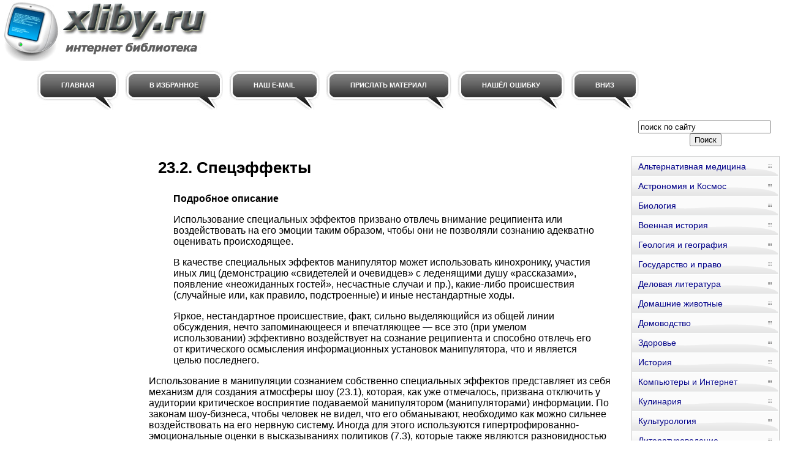

--- FILE ---
content_type: text/html; charset=WINDOWS-1251
request_url: http://www.xliby.ru/politika/manipuljacija_soznaniem_2/p27.php
body_size: 29954
content:
<html>
<head>
<meta http-equiv="Content-Language" content="ru">
<meta http-equiv="Content-Type" content="text/html; charset=windows-1251">
<link href="/0img/style.css" rel="stylesheet" type="text/css" />
<link rel="SHORTCUT ICON" href="/0img/favicon.ico" type="image/x-icon"> 
<title>23.2. Спецэффекты / Манипуляция сознанием 2</title>
</head>
<body>
<div align="center">
<center>
<table border="0" cellpadding="0" cellspacing="0" width="1260">
<tr>
<td colspan="3" valign="top" align="left" height="100">
<table border="0" cellpadding="0" cellspacing="0" width="1260" height="100">
<tr>
<td valign="middle" align="center" width="350">
<a href="http://www.xliby.ru"><img src="http://www.xliby.ru/0img/logo.jpg" width="350" height="100" title="Онлайн библиотека xliby.ru"/></a>
</td>
<td valign="middle" align="center" width="910">

<noindex>

<!-- SAPE RTB JS -->
<script
    async="async"
    src="//cdn-rtb.sape.ru/rtb-b/js/294/2/106294.js"
    type="text/javascript">
</script>
<!-- SAPE RTB END -->

<!-- SAPE RTB DIV 728x90 -->
<div id="SRTB_506357"></div>
<!-- SAPE RTB END -->

</noindex>

</td>
</tr>
</table>
</td>
</tr>
<tr>
<td colspan="3" valign="middle" align="left">

<div id="menu">
<ul>
		<li><a href="http://www.xliby.ru/"><span>Главная</span></a></li>
		<li><a rel="sidebar" href="" onclick="this.title=document.title;this.href=document.URL;if(window.external && (!document.createTextNode || (typeof(window.external.AddFavorite)=='unknown'))){window.external.AddFavorite(document.URL, document.title);return false}"><span>В избранное</span></a></li>
		<li><a href="mailto:websi@maleu.ru"><span>Наш E-MAIL</span></a></li>
		<li><a href="mailto:websi@maleu.ru?subject=Материал для сайта  xliby.ru"><span>Прислать материал</span></a></li>
		<li><a href="mailto:websi@maleu.ru?subject=Ошибка на сайте xliby.ru"><span>Нашёл ошибку</span></a></li>
		<li><a href="#" onClick="scroll(0,9999999); return false"><span>Вниз</span></a></li>
</ul>
</div>

</td>
</tr>
<tr>
<td width="240" valign="top" align="center">
<br>
<noindex>
<!-- SAPE RTB DIV 160x600 -->
<div id="SRTB_735675"></div>
<!-- SAPE RTB END -->
</noindex>


</td>
<td valign="top" align="left" style="padding-left: 5; padding-right: 5" width="780">
<br>
<noindex>
<div align="center">

<!-- SAPE RTB DIV 600x340 -->
<div id="SRTB_506359"></div>
<!-- SAPE RTB END -->

</div>
</noindex>
<br><br>





<a name="metkadoc1"><h1><p>23.2. Спецэффекты</p></h1></a>   <blockquote>    <b><b>Подробное описание</b></b>    <p>Использование специальных эффектов призвано отвлечь внимание реципиента или воздействовать на его эмоции таким образом, чтобы они не позволяли сознанию адекватно оценивать происходящее.</p>    <p>В качестве специальных эффектов манипулятор может использовать кинохронику, участия иных лиц (демонстрацию «свидетелей и очевидцев» с леденящими душу «рассказами», появление «неожиданных гостей», несчастные случаи и пр.), какие-либо происшествия (случайные или, как правило, подстроенные) и иные нестандартные ходы.</p>    <p>Яркое, нестандартное происшествие, факт, сильно выделяющийся из общей линии обсуждения, нечто запоминающееся и впечатляющее — все это (при умелом использовании) эффективно воздействует на сознание реципиента и способно отвлечь его от критического осмысления информационных установок манипулятора, что и является целью последнего.</p>   </blockquote>   <p>Использование в манипуляции сознанием собственно специальных эффектов представляет из себя механизм для создания атмосферы шоу (23.1), которая, как уже отмечалось, призвана отключить у аудитории критическое восприятие подаваемой манипулятором (манипуляторами) информации. По законам шоу-бизнеса, чтобы человек не видел, что его обманывают, необходимо как можно сильнее воздействовать на его нервную систему. Иногда для этого используются гипертрофированно-эмоциональные оценки в высказываниях политиков (7.3), которые также являются разновидностью специальных эффектов. Если в шоу-бизнесе для создания такой атмосферы используют вещи достаточно безобидные (пение хором, водопады разноцветных шаров, вспышки света, фейерверки и пр.), в политической манипуляции сознанием, где ставки в «игре» неизмеримо выше, применяются вещи порой просто немыслимые.</p>   <p>Если снова вспомнить «оранжевую революцию», примером одного из главных спецэффектов может служить сказка об «отравлении Ющенко» «диоксинами».</p>   <p>Сейчас сложно сказать, кто именно изуродовал украинского президента. «Заказчиками» его успеха были, как ни парадоксально, российские власти. Присутствие во главе Украины «пророссийского» президента им ничего не давало: хоть Кучма, хоть Янукович, все равно не пошли бы на интергацию с Россией, а продолжали бы заигрывать с Западом. При этом такого «своего» приходилось бы поддерживать низкими энерготарифами (чего явно не хотели сырьевые монополисты) и терпеть как конкурента на мировых рынках. Например — на рынке торговли советскими образцами оружия. Поэтому для Москвы было выгодней, чтобы к власти на Украине «с боем прорвался» прозападный политик, который быстро угробил бы остатки научно-технического потенциала своей страны, убрав себя как конкурента. Ему можно было бы с чистой совестью поднять цену на энергоносители («ты с Западом дружишь? Вот и покупай газ по европейским ценам!»), да еще показывать украинскому обществу процессы деградации в экономике и науке: мы же вас предупреждали, не дружите с Западом! Кремлю требовалось, однако, чтобы все это произошло «само собой», без связи между требуемым успехом «оранжевых» и интересами российской властной элиты. Поэтому российское руководство делало вид, что оно «изо всех сил старается, но не может» достичь своей цели.</p>   <p>В ситуации, когда отказывать в поддержке «своему» кандидату западные структуры не могли — как они объяснили бы это своему электорату? — но и в его приходе к власти не были заинтересованы, они оказались в безвыходном положении. Логичным в этом случае становилась ликвидация Ющенко: нет «прозападного кандидата» — нет и его победы. Или, по крайней мере, вывод его из строя таким образом, чтобы ответственность за это легла на противника: с ним после этого проще торговаться.</p>   <p>Вряд ли Ющенко собирались убивать. Хотели — убили бы; и никто бы его не спас. Изуродованный, он должен был стать «жертвой Москвы», которая, по легенде, устраняла прогрессивного политика, ведущего Украину на единение с цивилизованным миром.</p>   <p>Не все, правда, прошло гладко. Врач швейцарской клиники «Рудольфиннерхаус», где «спасали жизнь Ющенко», сначала отказался констатировать факт отравления, потом отказался от своих высказываний, потом неожиданно не то уволился из клиники (в которой успешно проработал до этого много лет без каких-либо претензий к своему врачебному опыту), не то его уволили. В итоге он просто отказался комментировать произошедшее с Ющенко. Пришедший ему на смену врач, «украинец по происхождению», сразу же, после утверждения на своей должности (и, соответственно, не дожидаясь результатов анализов — а они занимают длительное время), заявил: это может быть только отравление.</p>   <p>И ничего больше! Таким образом, средствами пропаганды у Ющенко был создан образ «страдальца за свободу и демократию». «Оранжевыми» идеологами активно муссировался тезис о том, что «Ющенко был отравлен антиукраинскими силами, стремящимися не допустить движения свободолюбивого украинского народа по пути демократии и общечеловеческих ценностей». Намекалось: к «отравлению» причастны спецслужбы некоего мощного иностранного государства, которое хочет помешать лидеру украинской революции даже таким чудовищным образом.</p>   <p>Раскрутка этой истории стала весомым дополнением ко всей «оранжевой» истерии в «выборной компании 2004 года».</p>   <p>Основной «посыл» организаторов был следующим: видите, на какие чудовищные преступления идут враги свободы и демократии, что они, ироды, сотворили с нашим любимым революционным вождем! Они то же самое могут сделать и со всеми нами, если мы все как один не встанем на защиту общечеловеческих ценностей и демократии! Из личной трагедии человека было устроено эффектное политическое шоу, в котором сам факт «отравления» использовался в качестве специального эффекта. Украинские сторонники «оранжевой коалиции» использовались «втемную» в глобальной игре; им голову не приходило, что, «защищая свободу», они играют по плану кремлевских политтехнологов. Последние за этот якобы «провал российской политики на Украине», получили позднее значительные преференции от Кремля.</p>   <p>Также показательным примером использования специальных эффектов может служить «антитеррористическая операция» США и их союзников в Ираке.</p>   <p>Евроатлантистский блок напал и оккупировал суверенное государство под надуманными предлогами («помощь международным террористам» и «разработка оружия массового поражения» — прямая ложь, 18.1, и информационный повод, 27), убив несколько десятков тысяч мирных жителей, произведя колоссальные разрушения, разграбив культурные ценности, ввергнув целый народ в хаос и нищету.</p>   <p>К тому же «успехи» этой операции более чем сомнительны: несмотря на тысячи погибших американских и союзных сол дат (ежегодное количество потерь военнослужащих оккупационных сил примерно сравнимо с ежегодными потерями советских войск в Афганистане), конца этой бойне не видно. Ирак все больше погружается в кровавый хаос, гибнет все больше иракцев и тех, кто оккупирует их страну.</p>   <p>В этой ситуации для организаторов агрессии важно заглушить критику их действий у себя дома. Реальными успехами правительство США похвастать не может — например, стало очевидно, что, несмотря на разрекламированную «поимку» Саддама Хусейна, его пленение не только не снизило накал боевых действий, но и, напротив, только накалило обстановку, лишив США возможной фигуры, с которой можно было бы вести хоть какие-то переговоры.</p>   <p>Собственно «пленение» Хусейна являлось чистой воды спецэффектом. Напряженно-радостное лицо проводившего пресс-конференцию американского чиновника, торжественное «мы взяли его» (Хусейна), демонстрация «ямы, в которой скрывался бывший кровавый диктатор» — все это должно было, по замыслу манипуляторов, показать «значительные успехи» оккупационных сил в борьбе с «террористами».</p>   <p>На начальном этапе эти расчеты оказались верны. Захват Хусейна позволил американцам на короткий промежуток времени выглядеть эффективной силой, которая в состоянии решать возникающие проблемы.</p>   <p>Однако дальнейшая эскалация напряженности, взрывы, атаки участников Сопротивления против оккупантов, убитые и искалеченные солдаты — все это в еще большей степени подорвало доверие американского общества к своим властям. Чтобы отвлечь внимание собственного населения от неудачно складывающейся ситуации в Ираке, американские власти периодически прибегают к использованию специальных эффектов. Так, проведенная в марте 2006 года в окрестностях города Самарры операция «Swarmer», официально была заявлена как «спецоперация по ликвидации террористической инфраструктуры» в этом регионе. Сотни десантников из 101-й дивизии и некоторое количество иракских военнослужащих на пятидесяти вертолетах и бронированных машинах вечером 16 марта высадились на окраинах трех деревень, расположенных к северу от Самарры.</p>   <p>«При поддержке» бронетехники и авиации они стали разыскивать места скопления боевиков, тайные склады с оружием и боеприпасами, подпольные мастерские по изготовлению взрывных устройств и прочие «объекты террористического подполья».</p>   <p>Несмотря на то что никаких боестолкновений с «террористами» американские войска не имели, вся операция отличалась тщательным информационным сопровождением. Специально подготовленные и расставленные в ключевых точках «секретной операции» операторы снимали десятки вертолетов, поднимающихся в воздух и направляющихся в сторону ничего не подозревающих деревушек в окрестностях Самары. Съемки полностью повторяли кадры из знаменитого фильма Фрэнсиса Форда Копполы «Апокалипсис сегодня».</p>   <p>Приземляющиеся вертолеты также встречали операторы и фотографы Пентагона, загадочным образом оказавшиеся на месте событий еще до начала «внезапной операции».</p>   <p>Именно им принадлежат обошедшие телеканалы кадры, на которых полностью экипированные десантники бодро выбегают из нутра транспортного вертолета. Никаких «кровопролитных боев» не было, но видимость «крупномасштабной военной операции» прикомандированные к оккупационным войскам журналисты создавали максимально точно.</p>   <p>Значение этой пропагандистской акции придавалось столь значительное, что по поводу операции высказался даже пресс-секретарь Белого дома Скот Маклеллан, который поведал «мировому сообществу и американскому народу»: президент Соединенных Штатов внимательно следит за действиями своих военных в далекой Самарре (как будто у последнего иных забот нет). Одновременно Маклеллан жестко опроверг слухи том, что вся эта операция задумана как PR-акция, направленная на поддержание неуклонно падающего рейтинга Джорджа Буша.</p>   <p>При таком уровне информационного обеспечения операции телевидение в избытке получило кадры летающих, как мухи, во все стороны транспортно-боевых вертолетов, десятков «пленных», ночной стрельбы трассирующими пуля ми, взрывов и прочих ярких атрибутов «успешной крупномасштабной операции». Краткосрочная цель была достигнута: на некоторое время американская общественность получила убедительные «доказательства успешности» действий американской армии. Видимость маленькой победоносной войны была успешно создана усилиям PR-специалистов и профессиональными журналистами, а критическое восприятие американского зрителя было отключено красивыми картинками летящих вертолетов, десантников с серьезными нордическими лицами и взрывов световых гранат.</p>   <p>Здесь, кстати, можно обратить внимание на один интересный эффект. Современный человек вообще, а западный — особенно, чрезвычайно подвержен воздействию специальных эффектов на подсознание. Вся западная цивилизация «общества потребления» приучает его к мысли, что «если красиво — значит, круто!». Красивая женщина на обложке «Плейбоя» — это круто и сексуально (хотя на самом деле добиться этой «целлулоидовой женщины» у среднестатистического человека нет никаких шансов, а обычная соседка по лестничной площадке в постели может дать сто очков вперед фотодиве). Красивая «Феррари» — это круто, хотя она неэкономична и ездить по городским пробкам удобнее на чем-то поскромнее. Красивый президент — это круто, хотя понятно: какая бы смазливая физиономия у главы государства ни была, матерям погибших по его приказу на чужой земле, бог знает за что, солдат, или беднейшим слоям населения, которым он урезал социальные пособия, легче от этого не станет. Причем каждый раз эта «крутизна» увязывается через ассоциативную цепочку (6) с достижением успеха (в данном случае — в жизни, ведь и женщина с фотообложки в твоей постели, и «феррари» в гараже, и карьера «президента» есть несомненные атрибуты «достигнутого успеха».</p>   <p>Фактически массовый человек, получая «условный сигнал» «это красиво — значит, круто и успешно», начинает ассоциировать внешнюю «крутизну» с реальной «успешностью». Именно поэтому столь эффективно телезомбирование западного человека: достаточно показать отснятую на секретных голливудских студиях «хронику» победоносной войны с Ираком или показать таким же образом, как «иракское население восторженно встречает американских освободителей», как рядовые американцы начинают в это безоговорочно верить. Цель манипуляторов достигнута…</p>   <p>Все вышеизложенное в полной мере относится к более раннему использованию специальных эффектов для манипуляции сознанием аудитории, имевшей место тремя годами ранее, в самом начале оккупации Ирака.</p>   <p>В конце марта 2003 года в иракской пустыне в плен к иракским солдатам попала рядовой 507-й группы материально-технического снабжения Армии США Джессика Линч.</p>   <p>Колонна, в составе которой она находилась, из-за безобразного управления оказалась уничтоженной иракскими военными. После марша по пустыне 5-тонный грузовик, которым должна была управлять Джессика Линч, был неисправен, автоколонне его тащил на буксире 10-тонный тягач. Несмотря на использование сверхсовременной техники, навигации и карманных GPS-приемников, колонна заблудилась: при подходе к г. Насирия командир колонны неверно сориентировался на местности, машины свернули «не туда» и вышли в аккурат на линию обороны иракских сил, где и попали под обстрел. При попытке развернуться на узкой дороге тяжелые машины тут же безнадежно увязли в мягком песке, перегородив к тому же остальным дорогу к отступлению. Под нараставшим огнем противника выяснилось, что почти все оружие американских солдат стрелять не способно: его заклинило из-за песка и неверного ухода. Джессику и еще нескольких солдат в застрявших грузовиках подобрал более легкий джип Humvee. Машина стала уходить из зоны обстрела, но после одного из попаданий потеряла управление и врезалась в стоявший на дороге тягач. При этом Линч получила переломы костей ног и рук, лопатки и ребра. В этом состоянии девушка и «попала в плен»: ее подобрали иракские солдаты и отвезли в госпиталь (а куда им еще было девать несчастную девчонку?). В итоге, из 33 солдат в 18 машинах хозяйственной автоколонны, попавшей 23 марта под обстрел у города Насирия, 11 человек погибли, 7 попали в плен, остальные смогли выбраться из-под огня и вернуться к своим.</p>   <p>История показывала «успехи» оккупационных сил слишком уж наглядно, чего американцы всячески старались избегать. Поэтому была подготовлена и проведена пропагандистская акция под условным названием «Спасение рядового Джессики Линч».</p>   <p>На пресс-конференции 2 апреля 2003 года, прошедшей в CentCom — военном и информационном центре операции против Ирака, — журналистам было объявлено: у командования операции имеется очень «горячая новость, о которой уже извещены президент США и министр обороны» (паразитирование на авторитете, 7.2).</p>   <p>Далее представители командования рассказали, что американскими спецподразделениями освобождена из «жестокого плена» американская девушка-солдат, попавшая в лапы недемократичных жестоких солдат Хусейна несколькими днями ранее. У освобожденной Линч врачами обнаружены колотые и пулевые ранения, а на больничной койке ее пытали, били и допрашивали. Спасли же несчастную девушку лишь благодаря мужественному иракскому адвокату, с риском для жизни выбравшемуся из города и известившему американцев о том месте, где содержат пленную.</p>   <p>Представители командования и вслед за ними представители американских СМИ стали раскручивать шумную кампанию, рассказывающую, как героически сражалась и отстреливалась «до последнего» хрупкая американская девушка.</p>   <p>Уже 3 апреля Washington Post публикует вдохновенную статью «Она сражалась до последнего. Подробности о пленении и освобождении солдата из Западной Вирджинии».</p>   <p>В статье сотрудники редакции, получив дополнительную информацию от «неназванных официальных источников в госадминистрации США» (паразитирование на авторитете, 7.2, уход от обсуждения важных вопросов, 14.2 — какие именно «официальные источники»? «прицеп», 14.4), в красках расписали героический подвиг хрупкой девочки из городка Палестина. О том, как Джессика Линч, в составе группы попавшая во вражескую засаду, яростно от стреливалась и прикончила несколько иракских солдат. И, даже получив несколько пулевых ранений, она не прекращала сопротивления до тех пор, пока у нее не кончились все патроны. «Она сражалась до смерти, — цитирует газета слова осведомленного источника, — она не хотела сдаваться живьем» (использование гипертрофированных эмоциональных оценок, 7.3). Когда же иракцы смогли к ней приблизиться — добавил тот же «источник» — девушка получила еще и несколько колотых ранений холодным оружием.</p>   <p>Героическую историю дополнили не менее героические «обстоятельства освобождения Линч». Версия событий по освобождению Джессики Линч, согласно которой американские спецназовцы штурмом взяли больницу, где она содержалась, рассказанная на страницах «Вашингтон пост», была подхвачена и разнесена по стране другими СМИ. Причем уже с добавлением все новых и новых возбуждающих подробностей о спасении героини. В газете Los Angeles Times говорилось об «операции освобождения»: «А затем, под покровом тьмы, армейские рейнджеры и морские пехотинцы… пробили себе путь в здание [больницы, где содержалась и «охранялась» пленная] под ураганным огнем противника».</p>   <p>Все было представлено именно так, что команда американского спецназа провела фактически образцово-показательный рейд в тыл противника, к тому же задокументированный в видеоматериалах (ложь прямая, 18.1 — весь этот «опасный рейд» был снят в постановочных условиях, паразитирование на авторитете, 7.2 — на этот раз «реальной кинохроники). Стремительная атака и решительная высадка с вертолетов Black Hawk, краткая перестрелка, эффектные крики «go! go!», спасение товарища по оружию, и ни одного потерянного в бою человека. История из центральной газеты была воспроизведена во множестве других американских изданий и, в сочетании с коротким видеороликом об операции освобождения в ТВ-новостях, произвела именно тот эффект, который и ожидался. Оглушенные красивым зрелищем, потрясенные героизмом и храбростью хрупкой соотечественницы, американцы не оценивали критически полученную информацию и слепо верили в успешность военных действий.</p>   <p>На самом деле все это «освобождение» полностью аналогично «обстоятельствам пленения и мучениям» самой Джессики Линч. Медперсонал больницы, в которой «пытали» пленную, рассказал, что спецназу США здесь не оказывали, да и не могли оказать абсолютно никакого сопротивления: в районе больницы уже не было никаких иракских солдат или вооруженных боевиков, которые к тому времени покинули город. Что же касается Джессики Линч, то бедную девушку доставили в больницу действительно в плохом состоянии — с переломами обеих ног, руки, других костей и ушибом головы. Но ни капли крови, следов пуль, «ранений холодным оружием» или осколков у нее на теле не было.</p>   <p>Все травмы были результатом серьезного дорожно-транспортного происшествия. Иракские врачи рассказали журналистам, как лечили несчастную девушку от множественных переломов, выделив ей единственную в больницу специальную ортопедическую кровать (которую разломали в ходе «операции по освобождению» американские спецназовцы). А через три дня после десанта в больницу специально заезжал пожилой американский военврач, чтобы поблагодарить местный персонал за отлично сделанную операцию и квалифицированную помощь солдату США.</p>   <p>Непосредственно накануне высадки вертолетного десанта на месте «предстоящей операции» сначала побывала разведывательная группа американского спецназа в сопровождении араба-переводчика из Катара. Приехали они совершенно мирно, на автомобильном транспорте. У официанта находящегося рядом ресторана «Аль-Диван», они выясняли, много ли осталось в городе иракских военных. Он им ответил «никого не осталось, они все уже ушли».</p>   <p>Более того, за несколько дней до «операции по освобождению» сотрудники больницы пытались сами вернуть Джессику Линч американцам. Девушку погрузили в маши ну «Скорой помощи», сказав водителю довезти ее до блок поста войск коалиции. Когда машина приблизилась к блок посту, американские военные открыли предупредительны огонь, заставив машину вернуться в город.</p>   <p>Таким образом, используя широчайший арсенал приемов манипуляции сознанием (ложь, тенденциозное обращение с информацией, использование душераздирающих подробностей и «локальных спецэффектов»), манипуляторы создали мощный спецэффект (компиляцию «героического сопротивления», «пленения» и не менее героического «освобождения» рядового Линч). С его помощью американскому обществу была внушено, что война идет успешно, солдаты коалиции полны героизма и вообще «все отлично!».</p>  <br><br>
<center><div align="center"><a href="index.php">Оглавление</a></div></center>




<br><br>
<script type="text/javascript">
<!--
var _acic={dataProvider:10};(function(){var e=document.createElement("script");e.type="text/javascript";e.async=true;e.src="https://www.acint.net/aci.js";var t=document.getElementsByTagName("script")[0];t.parentNode.insertBefore(e,t)})()
//-->
</script>
<br><br>

<noindex>
<div align="center">

<!-- SAPE RTB DIV 728x90 -->
<div id="SRTB_506361"></div>
<!-- SAPE RTB END -->

</div>
</noindex>

<br>


</td>
<td width="240" valign="top">

<br>
<div align="center">
<center>
<form method="GET" action="http://www.google.ru/search">
<input type="hidden" name="as_sitesearch" value="xliby.ru">
<input type="hidden" name="hl" value="ru">
<input type="hidden" name="as_qdr" value="all">
<input onblur="this.value=(this.value=='')?this.title:this.value;" onfocus="this.value=(this.value==this.title)?'':this.value;" value="поиск по сайту" title="поиск по сайту" type="text" name="as_q" size="25">&nbsp;<input type="submit" value="Поиск" name="B1">
</form>
</center>
</div>

<div id="menu3">
<ul>
<li><a href="http://www.xliby.ru/alternativnaja_medicina/">Альтернативная медицина</a></li>
<li><a href="http://www.xliby.ru/astronomija_i_kosmos/">Астрономия и Космос</a></li>
<li><a href="http://www.xliby.ru/biologija/">Биология</a></li>
<li><a href="http://www.xliby.ru/voennaja_istorija/">Военная история</a></li>
<li><a href="http://www.xliby.ru/geologija_i_geografija/">Геология и география</a></li>
<li><a href="http://www.xliby.ru/gosudarstvo_i_pravo/">Государство и право</a></li>
<li><a href="http://www.xliby.ru/delovaja_literatura/">Деловая литература</a></li>
<li><a href="http://www.xliby.ru/domashnie_zhivotnye/">Домашние животные</a></li>
<li><a href="http://www.xliby.ru/domovodstvo/">Домоводство</a></li>
<li><a href="http://www.xliby.ru/zdorove/">Здоровье</a></li>
<li><a href="http://www.xliby.ru/istorija/">История</a></li>
<li><a href="http://www.xliby.ru/kompyutery_i_internet/">Компьютеры и Интернет</a></li>
<li><a href="http://www.xliby.ru/kulinarija/">Кулинария</a></li>
<li><a href="http://www.xliby.ru/kulturologija/">Культурология</a></li>
<li><a href="http://www.xliby.ru/literaturovedenie/">Литературоведение</a></li>
<li><a href="http://www.xliby.ru/medicina/">Медицина</a></li>
<li><a href="http://www.xliby.ru/nauchnaja_literatura_prochee/">Научная литература - прочее</a></li>
<li><a href="http://www.xliby.ru/pedagogika/">Педагогика</a></li>
<li><a href="http://www.xliby.ru/politika/">Политика</a></li>
<li><a href="http://www.xliby.ru/psihologija/">Психология</a></li>
<li><a href="http://www.xliby.ru/religiovedenie/">Религиоведение</a></li>
<li><a href="http://www.xliby.ru/sad_i_ogorod/">Сад и огород</a></li>
<li><a href="http://www.xliby.ru/samosovershenstvovanie/">Самосовершенствование</a></li>
<li><a href="http://www.xliby.ru/sdelai_sam/">Сделай сам</a></li>
<li><a href="http://www.xliby.ru/sport/">Спорт</a></li>
<li><a href="http://www.xliby.ru/tehnicheskie_nauki/">Технические науки</a></li>
<li><a href="http://www.xliby.ru/transport_i_aviacija/">Транспорт и авиация</a></li>
<li><a href="http://www.xliby.ru/uchebniki/">Учебники</a></li>
<li><a href="http://www.xliby.ru/fizika/">Физика</a></li>
<li><a href="http://www.xliby.ru/filosofija/">Философия</a></li>
<li><a href="http://www.xliby.ru/hiromantija/">Хиромантия</a></li>
<li><a href="http://www.xliby.ru/hobbi_i_remesla/">Хобби и ремесла</a></li>
<li><a href="http://www.xliby.ru/shpargalki/">Шпаргалки</a></li>
<li><a href="http://www.xliby.ru/yezoterika/">Эзотерика</a></li>
<li><a href="http://www.xliby.ru/yurisprudencija/">Юриспруденция</a></li>
<li><a href="http://www.xliby.ru/jazykoznanie/">Языкознание</a></li>
</ul>
</div>

<br>
<div align="center">
<center>
<noindex>

<!-- SAPE RTB DIV 240x400 -->
<div id="SRTB_506360"></div>
<!-- SAPE RTB END -->

</noindex>
</center>
</div>

</td>
</tr>
<tr>
<td colspan="3" align="center">

<hr>

<a href="http://www.xliby.ru/"><span>Главная</span></a> | 
<a rel="sidebar" href="" onclick="this.title=document.title;this.href=document.URL;if(window.external && (!document.createTextNode || (typeof(window.external.AddFavorite)=='unknown'))){window.external.AddFavorite(document.URL, document.title);return false}"><span>В избранное</span></a> | 
<a href="mailto:websi@maleu.ru"><span>Наш E-MAIL</span></a> | 
<a href="mailto:websi@maleu.ru?subject=Материал для сайта  xliby.ru"><span>Прислать материал</span></a> | 
<a href="mailto:websi@maleu.ru?subject=Ошибка на сайте xliby.ru"><span>Нашёл ошибку</span></a> | 
<a href="#" onClick="scroll(0,0); return false" title="наверх">Верх</a>

<hr>

</td>
</tr>
<tr>
<td colspan="3" valign="top" align="left">
<br>

 



</td>
</tr>
</table>

<noindex>
<!-- Yandex.Metrika counter -->
<script type="text/javascript">
(function (d, w, c) {
    (w[c] = w[c] || []).push(function() {
        try {
            w.yaCounter21075673 = new Ya.Metrika({id:21075673,
                    clickmap:true,
                    trackLinks:true,
                    accurateTrackBounce:true});
        } catch(e) { }
    });

    var n = d.getElementsByTagName("script")[0],
        s = d.createElement("script"),
        f = function () { n.parentNode.insertBefore(s, n); };
    s.type = "text/javascript";
    s.async = true;
    s.src = (d.location.protocol == "https:" ? "https:" : "http:") + "//mc.yandex.ru/metrika/watch.js";

    if (w.opera == "[object Opera]") {
        d.addEventListener("DOMContentLoaded", f, false);
    } else { f(); }
})(document, window, "yandex_metrika_callbacks");
</script>
<noscript><div><img src="//mc.yandex.ru/watch/21075673" style="position:absolute; left:-9999px;" alt="" /></div></noscript>
<!-- /Yandex.Metrika counter -->

<noindex>

</center>
</div></body>
</html>